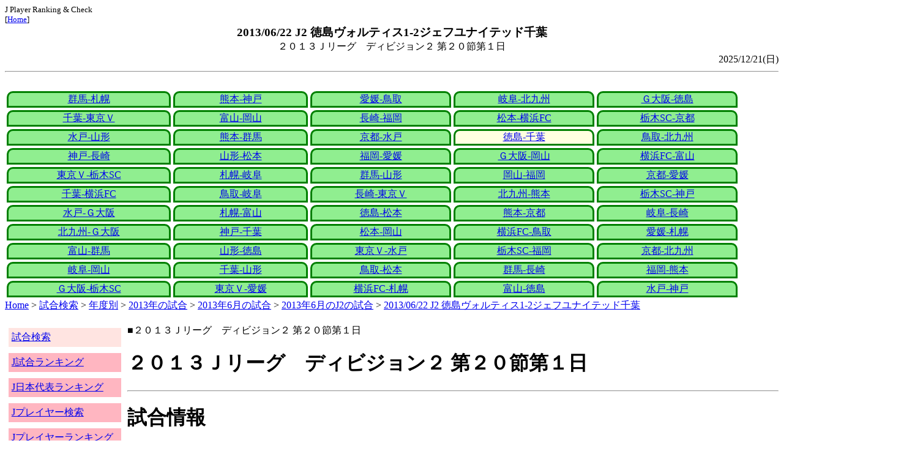

--- FILE ---
content_type: text/html
request_url: http://j-player.main.jp/md0000015359.htm
body_size: 4613
content:
<html>
<head>
<meta charset="utf-8"/>
<title>2013/06/22 J2 徳島ヴォルティス1-2ジェフユナイテッド千葉</title><meta name="viewport" content="width=device-width">
<link href="./jplayer.css" rel="stylesheet" type="text/css">
<script data-ad-client="ca-pub-8552066327539456" async src="https://pagead2.googlesyndication.com/pagead/js/adsbygoogle.js"></script>
</head>
<body>
<small>J Player Ranking & Check<br>[<a href="index.htm">Home</a>]</small><center><b><big>2013/06/22 J2 徳島ヴォルティス1-2ジェフユナイテッド千葉</big></b><br>２０１３Ｊリーグ　ディビジョン２ 第２０節第１日</center>
<div align="right">2025/12/21(日)</div>
<hr><div id="jplayer">
<div id="content">
<table bgcolor=white width=95%>
<tr>
<td align=center valign=bottom><div id="tab-design-disable"><a href="md0000015372.htm">群馬-札幌</a></div></td><td align=center valign=bottom><div id="tab-design-disable"><a href="md0000015371.htm">熊本-神戸</a></div></td><td align=center valign=bottom><div id="tab-design-disable"><a href="md0000015370.htm">愛媛-鳥取</a></div></td><td align=center valign=bottom><div id="tab-design-disable"><a href="md0000015368.htm">岐阜-北九州</a></div></td><td align=center valign=bottom><div id="tab-design-disable"><a href="md0000015369.htm">Ｇ大阪-徳島</a></div></td></tr>
<tr>
<td align=center valign=bottom><div id="tab-design-disable"><a href="md0000015367.htm">千葉-東京Ｖ</a></div></td><td align=center valign=bottom><div id="tab-design-disable"><a href="md0000015365.htm">富山-岡山</a></div></td><td align=center valign=bottom><div id="tab-design-disable"><a href="md0000015366.htm">長崎-福岡</a></div></td><td align=center valign=bottom><div id="tab-design-disable"><a href="md0000015364.htm">松本-横浜FC</a></div></td><td align=center valign=bottom><div id="tab-design-disable"><a href="md0000015363.htm">栃木SC-京都</a></div></td></tr>
<tr>
<td align=center valign=bottom><div id="tab-design-disable"><a href="md0000015362.htm">水戸-山形</a></div></td><td align=center valign=bottom><div id="tab-design-disable"><a href="md0000015361.htm">熊本-群馬</a></div></td><td align=center valign=bottom><div id="tab-design-disable"><a href="md0000015360.htm">京都-水戸</a></div></td><td align=center valign=bottom><div id="tab-design-enable"><a href="md0000015359.htm">徳島-千葉</a></div></td><td align=center valign=bottom><div id="tab-design-disable"><a href="md0000015358.htm">鳥取-北九州</a></div></td></tr>
<tr>
<td align=center valign=bottom><div id="tab-design-disable"><a href="md0000015356.htm">神戸-長崎</a></div></td><td align=center valign=bottom><div id="tab-design-disable"><a href="md0000015352.htm">山形-松本</a></div></td><td align=center valign=bottom><div id="tab-design-disable"><a href="md0000015357.htm">福岡-愛媛</a></div></td><td align=center valign=bottom><div id="tab-design-disable"><a href="md0000015355.htm">Ｇ大阪-岡山</a></div></td><td align=center valign=bottom><div id="tab-design-disable"><a href="md0000015354.htm">横浜FC-富山</a></div></td></tr>
<tr>
<td align=center valign=bottom><div id="tab-design-disable"><a href="md0000015353.htm">東京Ｖ-栃木SC</a></div></td><td align=center valign=bottom><div id="tab-design-disable"><a href="md0000015351.htm">札幌-岐阜</a></div></td><td align=center valign=bottom><div id="tab-design-disable"><a href="md0000015350.htm">群馬-山形</a></div></td><td align=center valign=bottom><div id="tab-design-disable"><a href="md0000015349.htm">岡山-福岡</a></div></td><td align=center valign=bottom><div id="tab-design-disable"><a href="md0000015348.htm">京都-愛媛</a></div></td></tr>
<tr>
<td align=center valign=bottom><div id="tab-design-disable"><a href="md0000015347.htm">千葉-横浜FC</a></div></td><td align=center valign=bottom><div id="tab-design-disable"><a href="md0000015346.htm">鳥取-岐阜</a></div></td><td align=center valign=bottom><div id="tab-design-disable"><a href="md0000015345.htm">長崎-東京Ｖ</a></div></td><td align=center valign=bottom><div id="tab-design-disable"><a href="md0000015344.htm">北九州-熊本</a></div></td><td align=center valign=bottom><div id="tab-design-disable"><a href="md0000015343.htm">栃木SC-神戸</a></div></td></tr>
<tr>
<td align=center valign=bottom><div id="tab-design-disable"><a href="md0000015342.htm">水戸-Ｇ大阪</a></div></td><td align=center valign=bottom><div id="tab-design-disable"><a href="md0000015341.htm">札幌-富山</a></div></td><td align=center valign=bottom><div id="tab-design-disable"><a href="md0000015340.htm">徳島-松本</a></div></td><td align=center valign=bottom><div id="tab-design-disable"><a href="md0000015339.htm">熊本-京都</a></div></td><td align=center valign=bottom><div id="tab-design-disable"><a href="md0000015338.htm">岐阜-長崎</a></div></td></tr>
<tr>
<td align=center valign=bottom><div id="tab-design-disable"><a href="md0000015337.htm">北九州-Ｇ大阪</a></div></td><td align=center valign=bottom><div id="tab-design-disable"><a href="md0000015336.htm">神戸-千葉</a></div></td><td align=center valign=bottom><div id="tab-design-disable"><a href="md0000015335.htm">松本-岡山</a></div></td><td align=center valign=bottom><div id="tab-design-disable"><a href="md0000015334.htm">横浜FC-鳥取</a></div></td><td align=center valign=bottom><div id="tab-design-disable"><a href="md0000015333.htm">愛媛-札幌</a></div></td></tr>
<tr>
<td align=center valign=bottom><div id="tab-design-disable"><a href="md0000015332.htm">富山-群馬</a></div></td><td align=center valign=bottom><div id="tab-design-disable"><a href="md0000015330.htm">山形-徳島</a></div></td><td align=center valign=bottom><div id="tab-design-disable"><a href="md0000015331.htm">東京Ｖ-水戸</a></div></td><td align=center valign=bottom><div id="tab-design-disable"><a href="md0000015329.htm">栃木SC-福岡</a></div></td><td align=center valign=bottom><div id="tab-design-disable"><a href="md0000015328.htm">京都-北九州</a></div></td></tr>
<tr>
<td align=center valign=bottom><div id="tab-design-disable"><a href="md0000015327.htm">岐阜-岡山</a></div></td><td align=center valign=bottom><div id="tab-design-disable"><a href="md0000015326.htm">千葉-山形</a></div></td><td align=center valign=bottom><div id="tab-design-disable"><a href="md0000015325.htm">鳥取-松本</a></div></td><td align=center valign=bottom><div id="tab-design-disable"><a href="md0000015324.htm">群馬-長崎</a></div></td><td align=center valign=bottom><div id="tab-design-disable"><a href="md0000015323.htm">福岡-熊本</a></div></td></tr>
<tr>
<td align=center valign=bottom><div id="tab-design-disable"><a href="md0000015322.htm">Ｇ大阪-栃木SC</a></div></td><td align=center valign=bottom><div id="tab-design-disable"><a href="md0000015321.htm">東京Ｖ-愛媛</a></div></td><td align=center valign=bottom><div id="tab-design-disable"><a href="md0000015320.htm">横浜FC-札幌</a></div></td><td align=center valign=bottom><div id="tab-design-disable"><a href="md0000015319.htm">富山-徳島</a></div></td><td align=center valign=bottom><div id="tab-design-disable"><a href="md0000015318.htm">水戸-神戸</a></div></td></tr>
</tr>
</table>
<a href="index.htm">Home</a> > <a href="j_match.htm">試合検索</a> > <a href="match_years.htm">年度別</a> > <a href="match_2013.htm">2013年の試合</a> > <a href="match_2013_6.htm">2013年6月の試合</a> > <a href="match_2013_6J2.htm">2013年6月のJ2の試合</a> > <a href="md0000015359.htm">2013/06/22 J2 徳島ヴォルティス1-2ジェフユナイテッド千葉</a>

</div>
<div id="leftCol">
<table width=98%>
<tr><td colspan=2><div id="menu-disable"><a href="j_match.htm">試合検索</a></div></td></tr>
<tr><td colspan=2><div id="menu-enable"><a href="j_matchranking.htm">J試合ランキング</a></div></td></tr>
<tr><td colspan=2><div id="menu-enable"><a href="j_national_ranking.htm">J日本代表ランキング</a></div></td></tr>
<tr><td colspan=2><div id="menu-enable"><a href="j_player.htm">Jプレイヤー検索</a></div></td></tr>
<tr><td colspan=2><div id="menu-enable"><a href="j_player_ranking.htm">Jプレイヤーランキング</a></div></td></tr>
<tr><td colspan=2><div id="menu-enable"><a href="j_referee.htm">J審判検索</a></div></td></tr>
<tr><td colspan=2><div id="menu-enable"><a href="j_referee_ranking.htm">J審判ランキング</a></div></td></tr>
<tr><td colspan=2><div id="menu-enable"><a href="j_schedule.htm">J日程検索</a></div></td></tr>
<tr><td colspan=2><div id="menu-enable"><a href="j_stadium.htm">Jスタジアム検索</a></div></td></tr>
<tr><td colspan=2><div id="menu-enable"><a href="j_stadium_ranking.htm">Jスタジアムランキング</a></div></td></tr>
<tr><td colspan=2><div id="menu-enable"><a href="j_team.htm">Jチーム検索</a></div></td></tr>
<tr><td colspan=2><div id="menu-enable"><a href="j_team_ranking.htm">Jチームランキング</a></div></td></tr>
<tr><td colspan=2>

</td></tr>
</table>

</div>
<div id="mainCol">
■２０１３Ｊリーグ　ディビジョン２ 第２０節第１日<br>
<h1>２０１３Ｊリーグ　ディビジョン２ 第２０節第１日</h1><hr>
<h1>試合情報</h1><hr>
<h2><a href="team_0036.htm">徳島ヴォルティス</a> 1-2 <a href="team_0033.htm">ジェフユナイテッド千葉</a></h2>
<table border=0>
<th colspan=2>徳島ヴォルティス</th><th></th><th colspan=2>ジェフユナイテッド千葉</th>
<tr><td>65</td><td>柴崎　晃誠</td><td rowspan=2>得点者</td><td>20</td><td>兵働　昭弘</td></tr>
<tr><td colspan=2></td><td>68</td><td>伊藤　大介</td></tr>
</table>

<h2>2013年06月22日(土) 18:35</h2>
<ul>
<li>千葉 J 350勝</li>
</ul>

<h2><a href="stadium146460102914888800.htm">鳴門・大塚スポーツパークポカリスエットスタジアム</a></h2>
<ul>
<li>2013年 11試合目</li>
<li>通算184試合目</li>
<li>当スタジアム通算成績
<ul>
<li>徳島 159勝126分163敗
<li>千葉 4勝5分6敗
<li>徳島対千葉 6勝5分4敗</li>

</ul></ul>

<h2>4190人</h2>
<h3>鳴門・大塚スポーツパークポカリスエットスタジアム</h3>
<ul>
<li>2013年 12位(22試合)</li>
<li>通算 244位(450試合)</li>
</ul>
<h3>全体</h3>
<ul>
<li>通算 37064位(161164試合)</li>
</ul>
<h3>J2通算</h3>
<ul>
<li>11163位(21305試合)</li>
</ul>

<h2>晴</h2>
<table border=0>
<tr><th>晴</th><td><b>65%</b></td></tr>
<tr><th>雪</th><td>0%</td></tr>
<tr><th>雨</th><td>13%</td></tr>
<tr><th>曇</th><td>30%</td></tr>
<tr><th>晴/曇</th><td>4%</td></tr>
</table>

<h2>気温 22.4℃ 湿度 78.0%</h2>
<table>
<tr><th></th><th>0-10%</th><th>11-20%</th><th>21-30%</th><th>31-40%</th><th>41-50%</th><th>51-60%</th><th>61-70%</th><th>71-80%</th><th>81-90%</th><th>91-100%</th></tr>
<tr><th>-0℃</th><td>0</td><td>0</td><td>0</td><td>1</td><td>0</td><td>0</td><td>1</td><td>1</td><td>1</td><td>0</td></tr>
<tr><th>1-5℃</th><td>0</td><td>0</td><td>5</td><td>13</td><td>24</td><td>24</td><td>29</td><td>47</td><td>29</td><td>4</td></tr>
<tr><th>6-10℃</th><td>2</td><td>36</td><td>84</td><td>196</td><td>226</td><td>200</td><td>164</td><td>137</td><td>106</td><td>15</td></tr>
<tr><th>11-15℃</th><td>0</td><td>118</td><td>357</td><td>579</td><td>662</td><td>610</td><td>398</td><td>297</td><td>296</td><td>44</td></tr>
<tr><th>16-20℃</th><td>0</td><td>186</td><td>418</td><td>773</td><td>1012</td><td>955</td><td>831</td><td>672</td><td>714</td><td>144</td></tr>
<tr><th>21-25℃</th><td>1</td><td>180</td><td>399</td><td>811</td><td>1202</td><td>1345</td><td>1461</td><td bgcolor="lightpink"><b>1308</b></td><td>1268</td><td>198</td></tr>
<tr><th>26-30℃</th><td>0</td><td>101</td><td>208</td><td>380</td><td>611</td><td>975</td><td>1644</td><td>1736</td><td>943</td><td>58</td></tr>
<tr><th>31-℃</th><td>0</td><td>25</td><td>46</td><td>61</td><td>151</td><td>262</td><td>210</td><td>63</td><td>9</td><td>0</td></tr>
</table>

<hr><h2>試合記録</h2>
<table>
<tr><th colspan=2><a href="team_0036.htm">徳島ヴォルティス</a></th><th></th><th colspan=2><a href="team_0033.htm">ジェフユナイテッド千葉</a></th></tr>
<tr><td align=right>1</td><td align=right>(1.3)</td><td align=center>ゴール</td><td align=left>(1.6)</td><td align=left>2</td></tr>
<tr><td align=right>7</td><td align=right>(9.2)</td><td align=center>シュート</td><td align=left>(11.2)</td><td align=left>10</td></tr>
<tr><td align=right>17</td><td align=right>(15.3)</td><td align=center>フリーキック</td><td align=left>(15.1)</td><td align=left>16</td></tr>
<tr><td align=right>2</td><td align=right>(3.8)</td><td align=center>コーナーキック</td><td align=left>(5.3)</td><td align=left>1</td></tr>
<tr><td align=right>2</td><td align=right>(1.6)</td><td align=center>カード</td><td align=left>(1.6)</td><td align=left>2</td></tr>
</table>
括弧内は2013年平均

<hr><h2>審判</h2>
<h3>主審</h3>
野田　祐樹
<h3>副審</h3>
佐藤　貴之<br>
<a href="referee_791015MasahiroHORIKOSHI.htm">堀越　雅弘</a><br>
<h3>第四の審判</h3>
山口　亮太<br>

<hr><h2>選手</h2>
<h3>スターティングイレブン</h3>
<table>
<tr><th colspan=4><a href="team_0036.htm">徳島ヴォルティス</a></th><th>点</th><th>黄</th><th>赤</th><th colspan=4><a href="team_0033.htm">ジェフユナイテッド千葉</a></th><th>点</th><th>黄</th><th>赤</th></tr>
<tr><td></td><td>GK</td><td>1</td><td><i><a href="/pa/pa00006656.htm">松井　謙弥</a></i></td><td></td><td></td><td></td><td></td><td>GK</td><td>1</td><td><i><a href="/pa/pa00005972.htm">岡本　昌弘</a></i></td><td></td><td></td><td></td></tr>
<tr><td></td><td>DF</td><td>23</td><td><i><a href="/pa/pa00008920.htm">藤原　広太朗</a></i></td><td></td><td></td><td></td><td></td><td>DF</td><td>11</td><td><i><a href="/pa/pa00009116.htm">米倉　恒貴</a></i></td><td></td><td>1</td><td></td></tr>
<tr><td></td><td>DF</td><td>16</td><td><i><a href="/pa/pa00005779.htm">斉藤　大介</a></i></td><td></td><td></td><td></td><td></td><td>DF</td><td>3</td><td><i><a href="/pa/pa00008695.htm">竹内　彬</a></i></td><td></td><td></td><td></td></tr>
<tr><td></td><td>DF</td><td>2</td><td><i><a href="/pa/pa00002068.htm">三木　隆司</a></i></td><td></td><td></td><td></td><td></td><td>DF</td><td>5</td><td><i><a href="/pa/pa00001416.htm">山口　智</a></i></td><td></td><td></td><td></td></tr>
<tr><td></td><td>MF</td><td>14</td><td><i><a href="/pa/pa00005902.htm">濱田　武</a></i></td><td></td><td></td><td></td><td></td><td>DF</td><td>33</td><td><i><a href="/pa/pa00008746.htm">高橋　峻希</a></i></td><td></td><td></td><td></td></tr>
<tr><td></td><td>MF</td><td>8</td><td><i><a href="/pa/pa00007530.htm">青山　隼</a></i></td><td></td><td></td><td></td><td></td><td>MF</td><td>16</td><td><i><a href="/pa/pa00009138.htm">佐藤　健太郎</a></i></td><td></td><td></td><td></td></tr>
<tr><td></td><td>MF</td><td>7</td><td><i><a href="/pa/pa00009121.htm">柴崎　晃誠</a></i></td><td></td><td></td><td></td><td></td><td>MF</td><td>8</td><td><i><a href="/pa/pa00007508.htm">伊藤　大介</a></i></td><td></td><td></td><td></td></tr>
<tr><td></td><td>MF</td><td>3</td><td><i><a href="/pa/pa00007180.htm">アレックス</a></i></td><td></td><td></td><td></td><td></td><td>MF</td><td>10</td><td><i><a href="/pa/pa00008138.htm">兵働　昭弘</a></i></td><td></td><td></td><td></td></tr>
<tr><td></td><td>FW</td><td>10</td><td><i><a href="/pa/pa00002988.htm">鈴木　達也</a></i></td><td></td><td></td><td></td><td></td><td>MF</td><td>39</td><td><i><a href="/pa/pa00007273.htm">谷澤　達也</a></i></td><td></td><td></td><td></td></tr>
<tr><td></td><td>FW</td><td>9</td><td><i><a href="/pa/pa00011124.htm">ドウグラス</a></i></td><td></td><td></td><td></td><td></td><td>FW</td><td>14</td><td><i><a href="/pa/pa00008824.htm">大塚　翔平</a></i></td><td></td><td></td><td></td></tr>
<tr><td></td><td>FW</td><td>11</td><td><i><a href="/pa/pa00007189.htm">津田　知宏</a></i></td><td></td><td></td><td></td><td></td><td>FW</td><td>37</td><td><i><a href="/pa/pa00011089.htm">ケンペス</a></i></td><td></td><td></td><td></td></tr>
</table>
<h3>ベンチ</h3>
<table>
<tr><th colspan=4><a href="team_0036.htm">徳島ヴォルティス</a></th><th>点</th><th>黄</th><th>赤</th><th colspan=4><a href="team_0033.htm">ジェフユナイテッド千葉</a></th><th>点</th><th>黄</th><th>赤</th></tr>
<tr><td></td><td>GK</td><td>31</td><td><i><a href="/pa/pa00007878.htm">長谷川　徹</a></i></td><td></td><td></td><td></td><td></td><td>GK</td><td>21</td><td><i><a href="/pa/pa00009694.htm">大久保　択生</a></i></td><td></td><td></td><td></td></tr>
<tr><td></td><td>DF</td><td>22</td><td><i><a href="/pa/pa00011314.htm">木下　淑晶</a></i></td><td></td><td></td><td></td><td></td><td>DF</td><td>20</td><td><i><a href="/pa/pa00011371.htm">キム　ヒョヌン</a></i></td><td></td><td></td><td></td></tr>
<tr><td></td><td>DF</td><td>33</td><td><i><a href="/pa/pa00007494.htm">福元　洋平</a></i></td><td></td><td></td><td></td><td></td><td>MF</td><td>6</td><td><i><a href="/pa/pa00006857.htm">田中　佑昌</a></i></td><td></td><td></td><td></td></tr>
<tr><td></td><td>MF</td><td>27</td><td><i><a href="/pa/pa00008371.htm">花井　聖</a></i></td><td></td><td></td><td></td><td></td><td>MF</td><td>7</td><td><i><a href="/pa/pa00005941.htm">佐藤　勇人</a></i></td><td></td><td></td><td></td></tr>
<tr><td></td><td>MF</td><td>18</td><td><i><a href="/pa/pa00005780.htm">宮崎　光平</a></i></td><td></td><td></td><td></td><td></td><td>MF</td><td>13</td><td><i><a href="/pa/pa00005992.htm">山口　慶</a></i></td><td></td><td></td><td></td></tr>
<tr><td></td><td>FW</td><td>20</td><td><i><a href="/pa/pa00009319.htm">大﨑　淳矢</a></i></td><td></td><td></td><td></td><td></td><td>MF</td><td>23</td><td><i><a href="/pa/pa00011372.htm">ナム　スンウ</a></i></td><td></td><td></td><td></td></tr>
<tr><td></td><td>FW</td><td>13</td><td><i><a href="/pa/pa00009724.htm">高崎　寛之</a></i></td><td></td><td></td><td></td><td></td><td>MF</td><td>28</td><td><i><a href="/pa/pa00011121.htm">町田　也真人</a></i></td><td></td><td></td><td></td></tr>
</table>

<h2>監督</h2>
小林　伸二<br>
鈴木　淳<br>

<hr><h2>タイムライン</h2>
<h3>概要</h3>
<table>
<tr><td colspan=20><a href="team_0036.htm">徳島ヴォルティス</a></td></tr>
<tr><td></td><td></td><td></td><td></td><td></td><td>Y</td><td></td><td></td><td></td><td></td><td></td><td>C</td><td></td><td>G</td><td>Y</td><td></td><td>C</td><td>C</td></tr><tr><td>0</td><td>5</td><td>10</td><td>15</td><td>20</td><td>25</td><td>30</td><td>35</td><td>40</td><td>|</td><td>45</td><td>50</td><td>55</td><td>60</td><td>65</td><td>70</td><td>75</td><td>80</td><td>85</td><td>|</td></tr><tr><td></td><td></td><td></td><td>G</td><td></td><td></td><td></td><td>Y</td><td></td><td></td><td></td><td></td><td>C</td><td>Y</td><td>G</td><td>C</td><td></td><td>C</td></tr>
<tr><td colspan=20><a href="team_0033.htm">ジェフユナイテッド千葉</a></td></tr>
</table>
<h3>詳細</h3>
<table>
<tr><th></th><th colspan=2><a href="team_0036.htm">徳島ヴォルティス</a></th><th colspan=2><a href="team_0033.htm">ジェフユナイテッド千葉</a></th></tr>
<tr><td>20'</td><td colspan=2></td><td>GOAL</td><td>兵働　昭弘</td></tr>
<tr><td>26'</td><td>Yellow</td><td>ドウグラス</td><td colspan=2></td></tr>
<tr><td>40'</td><td colspan=2></td><td>Yellow</td><td>高橋　峻希</td></tr>
<tr><td>52'</td><td></td><td>鈴木　達也→大﨑　淳矢</td><td colspan=2></td></tr>
<tr><td>58'</td><td colspan=2></td><td></td><td>ケンペス→ナム　スンウ</td></tr>
<tr><td>65'</td><td>GOAL</td><td>柴崎　晃誠</td><td>Yellow</td><td>米倉　恒貴</td></tr>
<tr><td>68'</td><td colspan=2></td><td>GOAL</td><td>伊藤　大介</td></tr>
<tr><td>69'</td><td>Yellow</td><td>大﨑　淳矢</td><td colspan=2></td></tr>
<tr><td>73'</td><td colspan=2></td><td></td><td>谷澤　達也→田中　佑昌</td></tr>
<tr><td>79'</td><td></td><td>濱田　武→宮崎　光平</td><td colspan=2></td></tr>
<tr><td>84'</td><td></td><td>津田　知宏→高崎　寛之</td><td colspan=2></td></tr>
<tr><td>85'</td><td colspan=2></td><td></td><td>兵働　昭弘→キム　ヒョヌン</td></tr>

</table>



<center>Next -> <a href="md0000015358.htm">2013/06/22 J2 ガイナーレ鳥取2-3ギラヴァンツ北九州</a></center>
<style type="text/css">
  div.sourcecode {
    background-color: #eeeeee;
    padding: 4px 4px 4px 20px;
    margin: 12px;
    line-height: 1.4;
    font-family: monospace;
  }
  div.pagefeed {
    padding: 4px 4px 4px 20px;
    margin: 12px;
    line-height: 1.4;
    text-align: center;
  }
  div.pagefeed ul.pagelinks {
    margin: auto;
    width: 32em;
  }
  div.pagefeed ul.pagelinks li {
    width: 1.2em;
    line-height: 1.2em;
    list-style-type: none;
    border: none;
    float: left;
    margin: 0.1em;
    padding: 0px;
    font-weight: bold;
    text-align: center;
  }
  div.pagefeed ul.pagelinks li span.blnk {
    border-style: none;
    color: black;
  }
  div.pagefeed ul.pagelinks li a {
    border : 1px solid blue;
    background-color: white;
    text-decoration: none;
  }
  div.pagefeed ul.pagelinks li a:visited {
    background-color: lightgray;
    color: blue;
  }
  div.pagefeed ul.pagelinks li a:hover {
    text-decoration: underline;
  }
  div.pagefeed ul.pagelinks li.here {
    background-color: green;
    color: #ffff80;
    border-color: green;
  }
</style>

<div class="pagefeed">
<div style="text-align: center;">
<ul class="pagelinks">
<li><a href="md0000015372.htm">01</a></li>
<li><span class="blnk">..</span></li>
<li><a href="md0000015366.htm">08</a></li>
<li><a href="md0000015364.htm">09</a></li>
<li><a href="md0000015363.htm">10</a></li>
<li><a href="md0000015362.htm">11</a></li>
<li><a href="md0000015361.htm">12</a></li>
<li><a href="md0000015360.htm">13</a></li>
<li class="here">14</li>
<li><a href="md0000015358.htm">15</a></li>
<li><a href="md0000015356.htm">16</a></li>
<li><a href="md0000015352.htm">17</a></li>
<li><a href="md0000015357.htm">18</a></li>
<li><a href="md0000015355.htm">19</a></li>
<li><span class="blnk">..</span></li>
<li><a href="md0000015318.htm">55</a></li>
</ul>
</div>
</div>

</div>
<div id="rightCol">
<iframe src="preview_097.htm" width=100% height=4096>index</iframe>

</div>
<div id="bottom">
<script async src="//pagead2.googlesyndication.com/pagead/js/adsbygoogle.js"></script>
<!-- j_match -->
<ins class="adsbygoogle"
     style="display:block"
     data-ad-client="ca-pub-8552066327539456"
     data-ad-slot="9979017109"
     data-ad-format="auto"></ins>
<script>
(adsbygoogle = window.adsbygoogle || []).push({});
</script>

</div>
</div>
</body>
</html>


--- FILE ---
content_type: text/html; charset=utf-8
request_url: https://www.google.com/recaptcha/api2/aframe
body_size: 268
content:
<!DOCTYPE HTML><html><head><meta http-equiv="content-type" content="text/html; charset=UTF-8"></head><body><script nonce="6_Bp-PRUpiHjKoiH11PJkg">/** Anti-fraud and anti-abuse applications only. See google.com/recaptcha */ try{var clients={'sodar':'https://pagead2.googlesyndication.com/pagead/sodar?'};window.addEventListener("message",function(a){try{if(a.source===window.parent){var b=JSON.parse(a.data);var c=clients[b['id']];if(c){var d=document.createElement('img');d.src=c+b['params']+'&rc='+(localStorage.getItem("rc::a")?sessionStorage.getItem("rc::b"):"");window.document.body.appendChild(d);sessionStorage.setItem("rc::e",parseInt(sessionStorage.getItem("rc::e")||0)+1);localStorage.setItem("rc::h",'1769674683509');}}}catch(b){}});window.parent.postMessage("_grecaptcha_ready", "*");}catch(b){}</script></body></html>